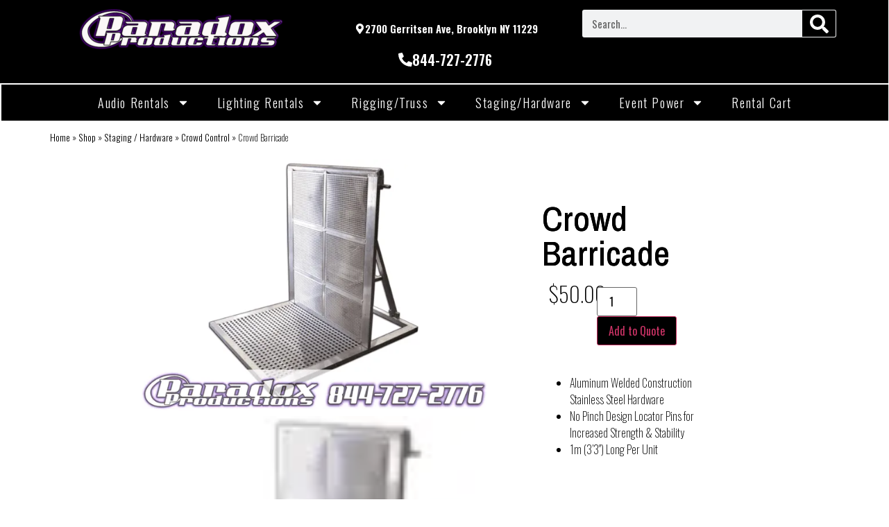

--- FILE ---
content_type: text/javascript
request_url: https://cdn-fejkk.nitrocdn.com/aJfTgwKfZBxUrbmVEYzTpNIZxkmjMyFS/assets/static/optimized/rev-6b62cac/www.paraproav.com/wp-content/plugins/woo-rfq-for-woocommerce/gpls_assets/js/nitro-min-e4870500ae846a1ec60df00d8f2fc61c.gpls_woo_rfq.js
body_size: 502
content:
jQuery.ajaxSetup({cache:false});jQuery(window).on("load",function(){try{jQuery(".related .woocommerce-Price-amount >*,"+".related .from >*,"+".related .price >*,"+".related .total >*,"+".related .amount >*,"+".related  .bundle_price >*").show();jQuery(".related .woocommerce-Price-amount >*,"+".related .from >*,"+".related .price >*,"+".related .total >*,"+".related .amount >*,"+".related  .bundle_price >*").attr("style","visibility: visible !important;");jQuery(".qodef--single").attr("style","visibility: visible !important");jQuery(".required").attr("required",true);jQuery("form.checkout").removeAttr("novalidate");jQuery(".required").attr("required",true);jQuery(".gpls-woo-rfq_update-rfq-cart_button").on("click",function(){jQuery('input[name="gpls-woo-rfq_update"]').val(true);jQuery('input[name="gpls-woo-rfq_checkout"]').val(false);jQuery("#rfq_fname").attr("required",false);jQuery("#rfq_lname").attr("required",false);jQuery("#rfq_email_customer").attr("required",false);jQuery("#rfq_fname").removeClass("required");jQuery("#rfq_lname").removeClass("required");jQuery("#rfq_email_customer").removeClass("required")});jQuery(".gpls-woo-rfq_checkout_button").on("click",function(){jQuery(".required").attr("required",true);jQuery("#rfq_fname").attr("required",true);jQuery("#rfq_lname").attr("required",true);jQuery("#rfq_email_customer").attr("required",true);jQuery('input[name="gpls-woo-rfq_update"]').val(false);jQuery('input[name="gpls-woo-rfq_checkout"]').val(true)});jQuery(".rfq_billing_country").on("change",function(){if(jQuery("#rfq_billing_country").val()!=="US"){jQuery("#rfq_state_select").val("");jQuery("#rfq_state_select").hide();jQuery("#rfq_state_text").show();jQuery("#rfq_state_select").attr("required",false);jQuery("#rfq_state_text").attr("required",true)}else{jQuery("#rfq_state_text").val("");jQuery("#rfq_state_text").hide();jQuery("#rfq_state_select").show();jQuery("#rfq_state_select").attr("required",true);jQuery("#rfq_state_text").attr("required",false)}});jQuery(".gpls_rfq_set").on("click",function(){var e=jQuery("[name='variation_id']").val();var r=jQuery("[name='add-to-cart']").val();jQuery("[name='rfq_product_id']").val(1);jQuery("[name='rfq_id']").val(r)});jQuery(".product-quantity").on("change",function(){jQuery(".shop_table.cart").closest("form").find('input[name="update_cart"]').prop("disabled",false)});jQuery(".related .woocommerce-Price-amount >*,"+".related .from >*,"+".related .price >*,"+".related .total >*,"+".related .amount >*,"+".related  .bundle_price >*").show();jQuery(".related .woocommerce-Price-amount >*,"+".related .from >*,"+".related .price >*,"+".related .total >*,"+".related .amount >*,"+".related  .bundle_price >*").attr("style","visibility: visible !important;")}catch(e){}});jQuery(document).ready(function(){try{if(jQuery("#rfq_billing_country").val()!=="US"){jQuery("#rfq_state_select").val("");jQuery("#rfq_state_select").hide();jQuery("#rfq_state_text").show();jQuery("#rfq_state_select").attr("required",false);jQuery("#rfq_state_text").attr("required",true)}else{jQuery("#rfq_state_text").val("");jQuery("#rfq_state_text").hide();jQuery("#rfq_state_select").show();jQuery("#rfq_state_select").attr("required",true);jQuery("#rfq_state_text").attr("required",false)}jQuery("form.checkout").on("click",function(){jQuery("form.checkout").removeAttr("novalidate")})}catch(e){}});jQuery(".remove_session_files a").click(function(e){try{e.preventDefault()}catch(e){}});

--- FILE ---
content_type: text/javascript
request_url: https://cdn-fejkk.nitrocdn.com/aJfTgwKfZBxUrbmVEYzTpNIZxkmjMyFS/assets/static/optimized/rev-6b62cac/www.paraproav.com/wp-content/plugins/product-video-gallery-slider-for-woocommerce/public/js/nitro-min-71bc8561b287b6ce070f05d944fd0e42.nickx.front.js
body_size: 13765
content:
!function(e){"use strict";"function"==typeof define&&define.amd?define(["jquery"],e):"undefined"!=typeof exports?module.exports=e(require("jquery")):e(jQuery)}(function(e){"use strict";var i=window.nSlick||{};(i=function(){var i=0;return function(t,s){var o,n=this;n.defaults={accessibility:!0,adaptiveHeight:!1,appendArrows:e(t),appendDots:e(t),arrows:!0,asNavFor:null,prevArrow:'<button class="nslick-prev" aria-label="Previous" type="button">Previous</button>',nextArrow:'<button class="nslick-next" aria-label="Next" type="button">Next</button>',autoplay:!1,autoplaySpeed:3e3,centerMode:!1,centerPadding:"50px",cssEase:"ease",customPaging:function(i,t){return e('<button type="button" />').text(t+1)},dots:!1,dotsClass:"nslick-dots",draggable:!0,easing:"linear",edgeFriction:.35,fade:!1,focusOnSelect:!1,focusOnChange:!1,infinite:!0,initialSlide:0,lazyLoad:"ondemand",mobileFirst:!1,pauseOnHover:!0,pauseOnFocus:!0,pauseOnDotsHover:!1,respondTo:"window",responsive:null,rows:1,rtl:!1,slide:"",slidesPerRow:1,slidesToShow:1,slidesToScroll:1,speed:500,swipe:!0,swipeToSlide:!1,touchMove:!0,touchThreshold:5,useCSS:!0,useTransform:!0,variableWidth:!1,vertical:!1,verticalSwiping:!1,waitForAnimate:!0,zIndex:1e3},n.initials={animating:!1,dragging:!1,autoPlayTimer:null,currentDirection:0,currentLeft:null,currentSlide:0,direction:1,$dots:null,listWidth:null,listHeight:null,loadIndex:0,$nextArrow:null,$prevArrow:null,scrolling:!1,slideCount:null,slideWidth:null,$slideTrack:null,$slides:null,sliding:!1,slideOffset:0,swipeLeft:null,swiping:!1,$list:null,touchObject:{},transformsEnabled:!1,unnslicked:!1},e.extend(n,n.initials),n.activeBreakpoint=null,n.animType=null,n.animProp=null,n.breakpoints=[],n.breakpointSettings=[],n.cssTransitions=!1,n.focussed=!1,n.interrupted=!1,n.hidden="hidden",n.paused=!0,n.positionProp=null,n.respondTo=null,n.rowCount=1,n.shouldClick=!0,n.$slider=e(t),n.$slidesCache=null,n.transformType=null,n.transitionType=null,n.visibilityChange="visibilitychange",n.windowWidth=0,n.windowTimer=null,o=e(t).data("nslick")||{},n.options=e.extend({},n.defaults,s,o),n.currentSlide=n.options.initialSlide,n.originalSettings=n.options,void 0!==document.mozHidden?(n.hidden="mozHidden",n.visibilityChange="mozvisibilitychange"):void 0!==document.webkitHidden&&(n.hidden="webkitHidden",n.visibilityChange="webkitvisibilitychange"),n.autoPlay=e.proxy(n.autoPlay,n),n.autoPlayClear=e.proxy(n.autoPlayClear,n),n.autoPlayIterator=e.proxy(n.autoPlayIterator,n),n.changeSlide=e.proxy(n.changeSlide,n),n.clickHandler=e.proxy(n.clickHandler,n),n.selectHandler=e.proxy(n.selectHandler,n),n.setPosition=e.proxy(n.setPosition,n),n.swipeHandler=e.proxy(n.swipeHandler,n),n.dragHandler=e.proxy(n.dragHandler,n),n.keyHandler=e.proxy(n.keyHandler,n),n.instanceUid=i++,n.htmlExpr=/^(?:\s*(<[\w\W]+>)[^>]*)$/,n.registerBreakpoints(),n.init(!0)}}()).prototype.activateADA=function(){this.$slideTrack.find(".nslick-active").attr({"aria-hidden":"false"}).find("a, input, button, select").attr({tabindex:"0"})},i.prototype.addSlide=i.prototype.nslickAdd=function(i,t,s){var o=this;if("boolean"==typeof t)s=t,t=null;else if(t<0||t>=o.slideCount)return!1;o.unload(),"number"==typeof t?0===t&&0===o.$slides.length?e(i).appendTo(o.$slideTrack):s?e(i).insertBefore(o.$slides.eq(t)):e(i).insertAfter(o.$slides.eq(t)):!0===s?e(i).prependTo(o.$slideTrack):e(i).appendTo(o.$slideTrack),o.$slides=o.$slideTrack.children(this.options.slide),o.$slideTrack.children(this.options.slide).detach(),o.$slideTrack.append(o.$slides),o.$slides.each(function(i,t){e(t).attr("data-nslick-index",i)}),o.$slidesCache=o.$slides,o.reinit()},i.prototype.animateHeight=function(){var e=this;if(1===e.options.slidesToShow&&!0===e.options.adaptiveHeight&&!1===e.options.vertical){var i=e.$slides.eq(e.currentSlide).outerHeight(!0);e.$list.animate({height:i},e.options.speed)}},i.prototype.animateSlide=function(i,t){var s={},o=this;o.animateHeight(),!0===o.options.rtl&&!1===o.options.vertical&&(i=-i),!1===o.transformsEnabled?!1===o.options.vertical?o.$slideTrack.animate({left:i},o.options.speed,o.options.easing,t):o.$slideTrack.animate({top:i},o.options.speed,o.options.easing,t):!1===o.cssTransitions?(!0===o.options.rtl&&(o.currentLeft=-o.currentLeft),e({animStart:o.currentLeft}).animate({animStart:i},{duration:o.options.speed,easing:o.options.easing,step:function(e){e=Math.ceil(e),!1===o.options.vertical?(s[o.animType]="translate("+e+"px, 0px)",o.$slideTrack.css(s)):(s[o.animType]="translate(0px,"+e+"px)",o.$slideTrack.css(s))},complete:function(){t&&t.call()}})):(o.applyTransition(),i=Math.ceil(i),!1===o.options.vertical?s[o.animType]="translate3d("+i+"px, 0px, 0px)":s[o.animType]="translate3d(0px,"+i+"px, 0px)",o.$slideTrack.css(s),t&&setTimeout(function(){o.disableTransition(),t.call()},o.options.speed))},i.prototype.getNavTarget=function(){var i=this,t=i.options.asNavFor;return t&&null!==t&&(t=e(t).not(i.$slider)),t},i.prototype.asNavFor=function(i){var t=this.getNavTarget();null!==t&&"object"==typeof t&&t.each(function(){var t=e(this).nslick("getnSlick");t.unnslicked||t.slideHandler(i,!0)})},i.prototype.applyTransition=function(e){var i=this,t={};!1===i.options.fade?t[i.transitionType]=i.transformType+" "+i.options.speed+"ms "+i.options.cssEase:t[i.transitionType]="opacity "+i.options.speed+"ms "+i.options.cssEase,!1===i.options.fade?i.$slideTrack.css(t):i.$slides.eq(e).css(t)},i.prototype.autoPlay=function(){var e=this;e.autoPlayClear(),e.slideCount>e.options.slidesToShow&&(e.autoPlayTimer=setInterval(e.autoPlayIterator,e.options.autoplaySpeed))},i.prototype.autoPlayClear=function(){var e=this;e.autoPlayTimer&&clearInterval(e.autoPlayTimer)},i.prototype.autoPlayIterator=function(){var e=this,i=e.currentSlide+e.options.slidesToScroll;e.paused||e.interrupted||e.focussed||(!1===e.options.infinite&&(1===e.direction&&e.currentSlide+1===e.slideCount-1?e.direction=0:0===e.direction&&(i=e.currentSlide-e.options.slidesToScroll,e.currentSlide-1==0&&(e.direction=1))),e.slideHandler(i))},i.prototype.buildArrows=function(){var i=this;!0===i.options.arrows&&(i.$prevArrow=e(i.options.prevArrow).addClass("nslick-arrow"),i.$nextArrow=e(i.options.nextArrow).addClass("nslick-arrow"),i.slideCount>i.options.slidesToShow?(i.$prevArrow.removeClass("nslick-hidden").removeAttr("aria-hidden tabindex"),i.$nextArrow.removeClass("nslick-hidden").removeAttr("aria-hidden tabindex"),i.htmlExpr.test(i.options.prevArrow)&&i.$prevArrow.prependTo(i.options.appendArrows),i.htmlExpr.test(i.options.nextArrow)&&i.$nextArrow.appendTo(i.options.appendArrows),!0!==i.options.infinite&&i.$prevArrow.addClass("nslick-disabled").attr("aria-disabled","true")):i.$prevArrow.add(i.$nextArrow).addClass("nslick-hidden").attr({"aria-disabled":"true",tabindex:"-1"}))},i.prototype.buildDots=function(){var i,t,s=this;if(!0===s.options.dots){for(s.$slider.addClass("nslick-dotted"),t=e("<ul />").addClass(s.options.dotsClass),i=0;i<=s.getDotCount();i+=1)t.append(e("<li />").append(s.options.customPaging.call(this,s,i)));s.$dots=t.appendTo(s.options.appendDots),s.$dots.find("li").first().addClass("nslick-active")}},i.prototype.buildOut=function(){var i=this;i.$slides=i.$slider.children(i.options.slide+":not(.nslick-cloned)").addClass("nslick-slide"),i.slideCount=i.$slides.length,i.$slides.each(function(i,t){e(t).attr("data-nslick-index",i).data("originalStyling",e(t).attr("style")||"")}),i.$slider.addClass("nslick-slider"),i.$slideTrack=0===i.slideCount?e('<div class="nslick-track"/>').appendTo(i.$slider):i.$slides.wrapAll('<div class="nslick-track"/>').parent(),i.$list=i.$slideTrack.wrap('<div class="nslick-list"/>').parent(),i.$slideTrack.css("opacity",0),!0!==i.options.centerMode&&!0!==i.options.swipeToSlide||(i.options.slidesToScroll=1),e("img[data-lazy]",i.$slider).not("[src]").addClass("nslick-loading"),i.setupInfinite(),i.buildArrows(),i.buildDots(),i.updateDots(),i.setSlideClasses("number"==typeof i.currentSlide?i.currentSlide:0),!0===i.options.draggable&&i.$list.addClass("draggable")},i.prototype.buildRows=function(){var e,i,t,s,o,n,r,l=this;if(s=document.createDocumentFragment(),n=l.$slider.children(),l.options.rows>1){for(r=l.options.slidesPerRow*l.options.rows,o=Math.ceil(n.length/r),e=0;e<o;e++){var a=document.createElement("div");for(i=0;i<l.options.rows;i++){var d=document.createElement("div");for(t=0;t<l.options.slidesPerRow;t++){var c=e*r+(i*l.options.slidesPerRow+t);n.get(c)&&d.appendChild(n.get(c))}a.appendChild(d)}s.appendChild(a)}l.$slider.empty().append(s),l.$slider.children().children().children().css({width:100/l.options.slidesPerRow+"%",display:"inline-block"})}},i.prototype.checkResponsive=function(i,t){var s,o,n,r=this,l=!1,a=r.$slider.width(),d=window.innerWidth||e(window).width();if("window"===r.respondTo?n=d:"slider"===r.respondTo?n=a:"min"===r.respondTo&&(n=Math.min(d,a)),r.options.responsive&&r.options.responsive.length&&null!==r.options.responsive){o=null;for(s in r.breakpoints)r.breakpoints.hasOwnProperty(s)&&(!1===r.originalSettings.mobileFirst?n<r.breakpoints[s]&&(o=r.breakpoints[s]):n>r.breakpoints[s]&&(o=r.breakpoints[s]));null!==o?null!==r.activeBreakpoint?(o!==r.activeBreakpoint||t)&&(r.activeBreakpoint=o,"unnslick"===r.breakpointSettings[o]?r.unnslick(o):(r.options=e.extend({},r.originalSettings,r.breakpointSettings[o]),!0===i&&(r.currentSlide=r.options.initialSlide),r.refresh(i)),l=o):(r.activeBreakpoint=o,"unnslick"===r.breakpointSettings[o]?r.unnslick(o):(r.options=e.extend({},r.originalSettings,r.breakpointSettings[o]),!0===i&&(r.currentSlide=r.options.initialSlide),r.refresh(i)),l=o):null!==r.activeBreakpoint&&(r.activeBreakpoint=null,r.options=r.originalSettings,!0===i&&(r.currentSlide=r.options.initialSlide),r.refresh(i),l=o),i||!1===l||r.$slider.trigger("breakpoint",[r,l])}},i.prototype.changeSlide=function(i,t){var s,o,n,r=this,l=e(i.currentTarget);switch(l.is("a")&&i.preventDefault(),l.is("li")||(l=l.closest("li")),n=r.slideCount%r.options.slidesToScroll!=0,s=n?0:(r.slideCount-r.currentSlide)%r.options.slidesToScroll,i.data.message){case"previous":o=0===s?r.options.slidesToScroll:r.options.slidesToShow-s,r.slideCount>r.options.slidesToShow&&r.slideHandler(r.currentSlide-o,!1,t);break;case"next":o=0===s?r.options.slidesToScroll:s,r.slideCount>r.options.slidesToShow&&r.slideHandler(r.currentSlide+o,!1,t);break;case"index":var a=0===i.data.index?0:i.data.index||l.index()*r.options.slidesToScroll;r.slideHandler(r.checkNavigable(a),!1,t),l.children().trigger("focus");break;default:return}},i.prototype.checkNavigable=function(e){var i,t;if(i=this.getNavigableIndexes(),t=0,e>i[i.length-1])e=i[i.length-1];else for(var s in i){if(e<i[s]){e=t;break}t=i[s]}return e},i.prototype.cleanUpEvents=function(){var i=this;i.options.dots&&null!==i.$dots&&(e("li",i.$dots).off("click.nslick",i.changeSlide).off("mouseenter.nslick",e.proxy(i.interrupt,i,!0)).off("mouseleave.nslick",e.proxy(i.interrupt,i,!1)),!0===i.options.accessibility&&i.$dots.off("keydown.nslick",i.keyHandler)),i.$slider.off("focus.nslick blur.nslick"),!0===i.options.arrows&&i.slideCount>i.options.slidesToShow&&(i.$prevArrow&&i.$prevArrow.off("click.nslick",i.changeSlide),i.$nextArrow&&i.$nextArrow.off("click.nslick",i.changeSlide),!0===i.options.accessibility&&(i.$prevArrow&&i.$prevArrow.off("keydown.nslick",i.keyHandler),i.$nextArrow&&i.$nextArrow.off("keydown.nslick",i.keyHandler))),i.$list.off("touchstart.nslick mousedown.nslick",i.swipeHandler),i.$list.off("touchmove.nslick mousemove.nslick",i.swipeHandler),i.$list.off("touchend.nslick mouseup.nslick",i.swipeHandler),i.$list.off("touchcancel.nslick mouseleave.nslick",i.swipeHandler),i.$list.off("click.nslick",i.clickHandler),e(document).off(i.visibilityChange,i.visibility),i.cleanUpSlideEvents(),!0===i.options.accessibility&&i.$list.off("keydown.nslick",i.keyHandler),!0===i.options.focusOnSelect&&e(i.$slideTrack).children().off("click.nslick",i.selectHandler),e(window).off("orientationchange.nslick.nslick-"+i.instanceUid,i.orientationChange),e(window).off("resize.nslick.nslick-"+i.instanceUid,i.resize),e("[draggable!=true]",i.$slideTrack).off("dragstart",i.preventDefault),e(window).off("load.nslick.nslick-"+i.instanceUid,i.setPosition)},i.prototype.cleanUpSlideEvents=function(){var i=this;i.$list.off("mouseenter.nslick",e.proxy(i.interrupt,i,!0)),i.$list.off("mouseleave.nslick",e.proxy(i.interrupt,i,!1))},i.prototype.cleanUpRows=function(){var e,i=this;i.options.rows>1&&((e=i.$slides.children().children()).removeAttr("style"),i.$slider.empty().append(e))},i.prototype.clickHandler=function(e){!1===this.shouldClick&&(e.stopImmediatePropagation(),e.stopPropagation(),e.preventDefault())},i.prototype.destroy=function(i){var t=this;t.autoPlayClear(),t.touchObject={},t.cleanUpEvents(),e(".nslick-cloned",t.$slider).detach(),t.$dots&&t.$dots.remove(),t.$prevArrow&&t.$prevArrow.length&&(t.$prevArrow.removeClass("nslick-disabled nslick-arrow nslick-hidden").removeAttr("aria-hidden aria-disabled tabindex").css("display",""),t.htmlExpr.test(t.options.prevArrow)&&t.$prevArrow.remove()),t.$nextArrow&&t.$nextArrow.length&&(t.$nextArrow.removeClass("nslick-disabled nslick-arrow nslick-hidden").removeAttr("aria-hidden aria-disabled tabindex").css("display",""),t.htmlExpr.test(t.options.nextArrow)&&t.$nextArrow.remove()),t.$slides&&(t.$slides.removeClass("nslick-slide nslick-active nslick-center nslick-visible nslick-current").removeAttr("aria-hidden").removeAttr("data-nslick-index").each(function(){e(this).attr("style",e(this).data("originalStyling"))}),t.$slideTrack.children(this.options.slide).detach(),t.$slideTrack.detach(),t.$list.detach(),t.$slider.append(t.$slides)),t.cleanUpRows(),t.$slider.removeClass("nslick-slider"),t.$slider.removeClass("nslick-initialized"),t.$slider.removeClass("nslick-dotted"),t.unnslicked=!0,i||t.$slider.trigger("destroy",[t])},i.prototype.disableTransition=function(e){var i=this,t={};t[i.transitionType]="",!1===i.options.fade?i.$slideTrack.css(t):i.$slides.eq(e).css(t)},i.prototype.fadeSlide=function(e,i){var t=this;!1===t.cssTransitions?(t.$slides.eq(e).css({zIndex:t.options.zIndex}),t.$slides.eq(e).animate({opacity:1},t.options.speed,t.options.easing,i)):(t.applyTransition(e),t.$slides.eq(e).css({opacity:1,zIndex:t.options.zIndex}),i&&setTimeout(function(){t.disableTransition(e),i.call()},t.options.speed))},i.prototype.fadeSlideOut=function(e){var i=this;!1===i.cssTransitions?i.$slides.eq(e).animate({opacity:0,zIndex:i.options.zIndex-2},i.options.speed,i.options.easing):(i.applyTransition(e),i.$slides.eq(e).css({opacity:0,zIndex:i.options.zIndex-2}))},i.prototype.filterSlides=i.prototype.nslickFilter=function(e){var i=this;null!==e&&(i.$slidesCache=i.$slides,i.unload(),i.$slideTrack.children(this.options.slide).detach(),i.$slidesCache.filter(e).appendTo(i.$slideTrack),i.reinit())},i.prototype.focusHandler=function(){var i=this;i.$slider.off("focus.nslick blur.nslick").on("focus.nslick blur.nslick","*",function(t){t.stopImmediatePropagation();var s=e(this);setTimeout(function(){i.options.pauseOnFocus&&(i.focussed=s.is(":focus"),i.autoPlay())},0)})},i.prototype.getCurrent=i.prototype.nslickCurrentSlide=function(){return this.currentSlide},i.prototype.getDotCount=function(){var e=this,i=0,t=0,s=0;if(!0===e.options.infinite)if(e.slideCount<=e.options.slidesToShow)++s;else for(;i<e.slideCount;)++s,i=t+e.options.slidesToScroll,t+=e.options.slidesToScroll<=e.options.slidesToShow?e.options.slidesToScroll:e.options.slidesToShow;else if(!0===e.options.centerMode)s=e.slideCount;else if(e.options.asNavFor)for(;i<e.slideCount;)++s,i=t+e.options.slidesToScroll,t+=e.options.slidesToScroll<=e.options.slidesToShow?e.options.slidesToScroll:e.options.slidesToShow;else s=1+Math.ceil((e.slideCount-e.options.slidesToShow)/e.options.slidesToScroll);return s-1},i.prototype.getLeft=function(e){var i,t,s,o,n=this,r=0;return n.slideOffset=0,t=n.$slides.first().outerHeight(!0),!0===n.options.infinite?(n.slideCount>n.options.slidesToShow&&(n.slideOffset=n.slideWidth*n.options.slidesToShow*-1,o=-1,!0===n.options.vertical&&!0===n.options.centerMode&&(2===n.options.slidesToShow?o=-1.5:1===n.options.slidesToShow&&(o=-2)),r=t*n.options.slidesToShow*o),n.slideCount%n.options.slidesToScroll!=0&&e+n.options.slidesToScroll>n.slideCount&&n.slideCount>n.options.slidesToShow&&(e>n.slideCount?(n.slideOffset=(n.options.slidesToShow-(e-n.slideCount))*n.slideWidth*-1,r=(n.options.slidesToShow-(e-n.slideCount))*t*-1):(n.slideOffset=n.slideCount%n.options.slidesToScroll*n.slideWidth*-1,r=n.slideCount%n.options.slidesToScroll*t*-1))):e+n.options.slidesToShow>n.slideCount&&(n.slideOffset=(e+n.options.slidesToShow-n.slideCount)*n.slideWidth,r=(e+n.options.slidesToShow-n.slideCount)*t),n.slideCount<=n.options.slidesToShow&&(n.slideOffset=0,r=0),!0===n.options.centerMode&&n.slideCount<=n.options.slidesToShow?n.slideOffset=n.slideWidth*Math.floor(n.options.slidesToShow)/2-n.slideWidth*n.slideCount/2:!0===n.options.centerMode&&!0===n.options.infinite?n.slideOffset+=n.slideWidth*Math.floor(n.options.slidesToShow/2)-n.slideWidth:!0===n.options.centerMode&&(n.slideOffset=0,n.slideOffset+=n.slideWidth*Math.floor(n.options.slidesToShow/2)),i=!1===n.options.vertical?e*n.slideWidth*-1+n.slideOffset:e*t*-1+r,!0===n.options.variableWidth&&(s=n.slideCount<=n.options.slidesToShow||!1===n.options.infinite?n.$slideTrack.children(".nslick-slide").eq(e):n.$slideTrack.children(".nslick-slide").eq(e+n.options.slidesToShow),i=!0===n.options.rtl?s[0]?-1*(n.$slideTrack.width()-s[0].offsetLeft-s.width()):0:s[0]?-1*s[0].offsetLeft:0,!0===n.options.centerMode&&(s=n.slideCount<=n.options.slidesToShow||!1===n.options.infinite?n.$slideTrack.children(".nslick-slide").eq(e):n.$slideTrack.children(".nslick-slide").eq(e+n.options.slidesToShow+1),i=!0===n.options.rtl?s[0]?-1*(n.$slideTrack.width()-s[0].offsetLeft-s.width()):0:s[0]?-1*s[0].offsetLeft:0,i+=(n.$list.width()-s.outerWidth())/2)),i},i.prototype.getOption=i.prototype.nslickGetOption=function(e){return this.options[e]},i.prototype.getNavigableIndexes=function(){var e,i=this,t=0,s=0,o=[];for(!1===i.options.infinite?e=i.slideCount:(t=-1*i.options.slidesToScroll,s=-1*i.options.slidesToScroll,e=2*i.slideCount);t<e;)o.push(t),t=s+i.options.slidesToScroll,s+=i.options.slidesToScroll<=i.options.slidesToShow?i.options.slidesToScroll:i.options.slidesToShow;return o},i.prototype.getnSlick=function(){return this},i.prototype.getSlideCount=function(){var i,t,s=this;return t=!0===s.options.centerMode?s.slideWidth*Math.floor(s.options.slidesToShow/2):0,!0===s.options.swipeToSlide?(s.$slideTrack.find(".nslick-slide").each(function(o,n){if(n.offsetLeft-t+e(n).outerWidth()/2>-1*s.swipeLeft)return i=n,!1}),Math.abs(e(i).attr("data-nslick-index")-s.currentSlide)||1):s.options.slidesToScroll},i.prototype.goTo=i.prototype.nslickGoTo=function(e,i){this.changeSlide({data:{message:"index",index:parseInt(e)}},i)},i.prototype.init=function(i){var t=this;e(t.$slider).hasClass("nslick-initialized")||(e(t.$slider).addClass("nslick-initialized"),t.buildRows(),t.buildOut(),t.setProps(),t.startLoad(),t.loadSlider(),t.initializeEvents(),t.updateArrows(),t.updateDots(),t.checkResponsive(!0),t.focusHandler()),i&&t.$slider.trigger("init",[t]),!0===t.options.accessibility&&t.initADA(),t.options.autoplay&&(t.paused=!1,t.autoPlay())},i.prototype.initADA=function(){var i=this,t=Math.ceil(i.slideCount/i.options.slidesToShow),s=i.getNavigableIndexes().filter(function(e){return e>=0&&e<i.slideCount});i.$slides.add(i.$slideTrack.find(".nslick-cloned")).attr({"aria-hidden":"true",tabindex:"-1"}).find("a, input, button, select").attr({tabindex:"-1"}),null!==i.$dots&&(i.$slides.not(i.$slideTrack.find(".nslick-cloned")).each(function(t){var o=s.indexOf(t);e(this).attr({role:"tabpanel",id:"nslick-slide"+i.instanceUid+t,tabindex:-1}),-1!==o&&e(this).attr({"aria-describedby":"nslick-slide-control"+i.instanceUid+o})}),i.$dots.attr("role","tablist").find("li").each(function(o){var n=s[o];e(this).attr({role:"presentation"}),e(this).find("button").first().attr({role:"tab",id:"nslick-slide-control"+i.instanceUid+o,"aria-controls":"nslick-slide"+i.instanceUid+n,"aria-label":o+1+" of "+t,"aria-selected":null,tabindex:"-1"})}).eq(i.currentSlide).find("button").attr({"aria-selected":"true",tabindex:"0"}).end());for(var o=i.currentSlide,n=o+i.options.slidesToShow;o<n;o++)i.$slides.eq(o).attr("tabindex",0);i.activateADA()},i.prototype.initArrowEvents=function(){var e=this;!0===e.options.arrows&&e.slideCount>e.options.slidesToShow&&(e.$prevArrow.off("click.nslick").on("click.nslick",{message:"previous"},e.changeSlide),e.$nextArrow.off("click.nslick").on("click.nslick",{message:"next"},e.changeSlide),!0===e.options.accessibility&&(e.$prevArrow.on("keydown.nslick",e.keyHandler),e.$nextArrow.on("keydown.nslick",e.keyHandler)))},i.prototype.initDotEvents=function(){var i=this;!0===i.options.dots&&(e("li",i.$dots).on("click.nslick",{message:"index"},i.changeSlide),!0===i.options.accessibility&&i.$dots.on("keydown.nslick",i.keyHandler)),!0===i.options.dots&&!0===i.options.pauseOnDotsHover&&e("li",i.$dots).on("mouseenter.nslick",e.proxy(i.interrupt,i,!0)).on("mouseleave.nslick",e.proxy(i.interrupt,i,!1))},i.prototype.initSlideEvents=function(){var i=this;i.options.pauseOnHover&&(i.$list.on("mouseenter.nslick",e.proxy(i.interrupt,i,!0)),i.$list.on("mouseleave.nslick",e.proxy(i.interrupt,i,!1)))},i.prototype.initializeEvents=function(){var i=this;i.initArrowEvents(),i.initDotEvents(),i.initSlideEvents(),i.$list.on("touchstart.nslick mousedown.nslick",{action:"start"},i.swipeHandler),i.$list.on("touchmove.nslick mousemove.nslick",{action:"move"},i.swipeHandler),i.$list.on("touchend.nslick mouseup.nslick",{action:"end"},i.swipeHandler),i.$list.on("touchcancel.nslick mouseleave.nslick",{action:"end"},i.swipeHandler),i.$list.on("click.nslick",i.clickHandler),e(document).on(i.visibilityChange,e.proxy(i.visibility,i)),!0===i.options.accessibility&&i.$list.on("keydown.nslick",i.keyHandler),!0===i.options.focusOnSelect&&e(i.$slideTrack).children().on("click.nslick",i.selectHandler),e(window).on("orientationchange.nslick.nslick-"+i.instanceUid,e.proxy(i.orientationChange,i)),e(window).on("resize.nslick.nslick-"+i.instanceUid,e.proxy(i.resize,i)),e("[draggable!=true]",i.$slideTrack).on("dragstart",i.preventDefault),e(window).on("load.nslick.nslick-"+i.instanceUid,i.setPosition),e(i.setPosition)},i.prototype.initUI=function(){var e=this;!0===e.options.arrows&&e.slideCount>e.options.slidesToShow&&(e.$prevArrow.show(),e.$nextArrow.show()),!0===e.options.dots&&e.slideCount>e.options.slidesToShow&&e.$dots.show()},i.prototype.keyHandler=function(e){var i=this;e.target.tagName.match("TEXTAREA|INPUT|SELECT")||(37===e.keyCode&&!0===i.options.accessibility?i.changeSlide({data:{message:!0===i.options.rtl?"next":"previous"}}):39===e.keyCode&&!0===i.options.accessibility&&i.changeSlide({data:{message:!0===i.options.rtl?"previous":"next"}}))},i.prototype.lazyLoad=function(){function i(i){e("img[data-lazy]",i).each(function(){var i=e(this),t=e(this).attr("data-lazy"),s=e(this).attr("data-srcset"),o=e(this).attr("data-sizes")||n.$slider.attr("data-sizes"),r=document.createElement("img");r.onload=function(){i.animate({opacity:0},100,function(){s&&(i.attr("srcset",s),o&&i.attr("sizes",o)),i.attr("src",t).animate({opacity:1},200,function(){i.removeAttr("data-lazy data-srcset data-sizes").removeClass("nslick-loading")}),n.$slider.trigger("lazyLoaded",[n,i,t])})},r.onerror=function(){i.removeAttr("data-lazy").removeClass("nslick-loading").addClass("nslick-lazyload-error"),n.$slider.trigger("lazyLoadError",[n,i,t])},r.src=t})}var t,s,o,n=this;if(!0===n.options.centerMode?!0===n.options.infinite?o=(s=n.currentSlide+(n.options.slidesToShow/2+1))+n.options.slidesToShow+2:(s=Math.max(0,n.currentSlide-(n.options.slidesToShow/2+1)),o=n.options.slidesToShow/2+1+2+n.currentSlide):(s=n.options.infinite?n.options.slidesToShow+n.currentSlide:n.currentSlide,o=Math.ceil(s+n.options.slidesToShow),!0===n.options.fade&&(s>0&&s--,o<=n.slideCount&&o++)),t=n.$slider.find(".nslick-slide").slice(s,o),"anticipated"===n.options.lazyLoad)for(var r=s-1,l=o,a=n.$slider.find(".nslick-slide"),d=0;d<n.options.slidesToScroll;d++)r<0&&(r=n.slideCount-1),t=(t=t.add(a.eq(r))).add(a.eq(l)),r--,l++;i(t),n.slideCount<=n.options.slidesToShow?i(n.$slider.find(".nslick-slide")):n.currentSlide>=n.slideCount-n.options.slidesToShow?i(n.$slider.find(".nslick-cloned").slice(0,n.options.slidesToShow)):0===n.currentSlide&&i(n.$slider.find(".nslick-cloned").slice(-1*n.options.slidesToShow))},i.prototype.loadSlider=function(){var e=this;e.setPosition(),e.$slideTrack.css({opacity:1}),e.$slider.removeClass("nslick-loading"),e.initUI(),"progressive"===e.options.lazyLoad&&e.progressiveLazyLoad()},i.prototype.next=i.prototype.nslickNext=function(){this.changeSlide({data:{message:"next"}})},i.prototype.orientationChange=function(){var e=this;e.checkResponsive(),e.setPosition()},i.prototype.pause=i.prototype.nslickPause=function(){var e=this;e.autoPlayClear(),e.paused=!0},i.prototype.play=i.prototype.nslickPlay=function(){var e=this;e.autoPlay(),e.options.autoplay=!0,e.paused=!1,e.focussed=!1,e.interrupted=!1},i.prototype.postSlide=function(i){var t=this;t.unnslicked||(t.$slider.trigger("afterChange",[t,i]),t.animating=!1,t.slideCount>t.options.slidesToShow&&t.setPosition(),t.swipeLeft=null,t.options.autoplay&&t.autoPlay(),!0===t.options.accessibility&&(t.initADA(),t.options.focusOnChange&&e(t.$slides.get(t.currentSlide)).attr("tabindex",0).focus()))},i.prototype.prev=i.prototype.nslickPrev=function(){this.changeSlide({data:{message:"previous"}})},i.prototype.preventDefault=function(e){e.preventDefault()},i.prototype.progressiveLazyLoad=function(i){i=i||1;var t,s,o,n,r,l=this,a=e("img[data-lazy]",l.$slider);a.length?(t=a.first(),s=t.attr("data-lazy"),o=t.attr("data-srcset"),n=t.attr("data-sizes")||l.$slider.attr("data-sizes"),(r=document.createElement("img")).onload=function(){o&&(t.attr("srcset",o),n&&t.attr("sizes",n)),t.attr("src",s).removeAttr("data-lazy data-srcset data-sizes").removeClass("nslick-loading"),!0===l.options.adaptiveHeight&&l.setPosition(),l.$slider.trigger("lazyLoaded",[l,t,s]),l.progressiveLazyLoad()},r.onerror=function(){i<3?setTimeout(function(){l.progressiveLazyLoad(i+1)},500):(t.removeAttr("data-lazy").removeClass("nslick-loading").addClass("nslick-lazyload-error"),l.$slider.trigger("lazyLoadError",[l,t,s]),l.progressiveLazyLoad())},r.src=s):l.$slider.trigger("allImagesLoaded",[l])},i.prototype.refresh=function(i){var t,s,o=this;s=o.slideCount-o.options.slidesToShow,!o.options.infinite&&o.currentSlide>s&&(o.currentSlide=s),o.slideCount<=o.options.slidesToShow&&(o.currentSlide=0),t=o.currentSlide,o.destroy(!0),e.extend(o,o.initials,{currentSlide:t}),o.init(),i||o.changeSlide({data:{message:"index",index:t}},!1)},i.prototype.registerBreakpoints=function(){var i,t,s,o=this,n=o.options.responsive||null;if("array"===e.type(n)&&n.length){o.respondTo=o.options.respondTo||"window";for(i in n)if(s=o.breakpoints.length-1,n.hasOwnProperty(i)){for(t=n[i].breakpoint;s>=0;)o.breakpoints[s]&&o.breakpoints[s]===t&&o.breakpoints.splice(s,1),s--;o.breakpoints.push(t),o.breakpointSettings[t]=n[i].settings}o.breakpoints.sort(function(e,i){return o.options.mobileFirst?e-i:i-e})}},i.prototype.reinit=function(){var i=this;i.$slides=i.$slideTrack.children(i.options.slide).addClass("nslick-slide"),i.slideCount=i.$slides.length,i.currentSlide>=i.slideCount&&0!==i.currentSlide&&(i.currentSlide=i.currentSlide-i.options.slidesToScroll),i.slideCount<=i.options.slidesToShow&&(i.currentSlide=0),i.registerBreakpoints(),i.setProps(),i.setupInfinite(),i.buildArrows(),i.updateArrows(),i.initArrowEvents(),i.buildDots(),i.updateDots(),i.initDotEvents(),i.cleanUpSlideEvents(),i.initSlideEvents(),i.checkResponsive(!1,!0),!0===i.options.focusOnSelect&&e(i.$slideTrack).children().on("click.nslick",i.selectHandler),i.setSlideClasses("number"==typeof i.currentSlide?i.currentSlide:0),i.setPosition(),i.focusHandler(),i.paused=!i.options.autoplay,i.autoPlay(),i.$slider.trigger("reInit",[i])},i.prototype.resize=function(){var i=this;e(window).width()!==i.windowWidth&&(clearTimeout(i.windowDelay),i.windowDelay=window.setTimeout(function(){i.windowWidth=e(window).width(),i.checkResponsive(),i.unnslicked||i.setPosition()},50))},i.prototype.removeSlide=i.prototype.nslickRemove=function(e,i,t){var s=this;if(e="boolean"==typeof e?!0===(i=e)?0:s.slideCount-1:!0===i?--e:e,s.slideCount<1||e<0||e>s.slideCount-1)return!1;s.unload(),!0===t?s.$slideTrack.children().remove():s.$slideTrack.children(this.options.slide).eq(e).remove(),s.$slides=s.$slideTrack.children(this.options.slide),s.$slideTrack.children(this.options.slide).detach(),s.$slideTrack.append(s.$slides),s.$slidesCache=s.$slides,s.reinit()},i.prototype.setCSS=function(e){var i,t,s=this,o={};!0===s.options.rtl&&(e=-e),i="left"==s.positionProp?Math.ceil(e)+"px":"0px",t="top"==s.positionProp?Math.ceil(e)+"px":"0px",o[s.positionProp]=e,!1===s.transformsEnabled?s.$slideTrack.css(o):(o={},!1===s.cssTransitions?(o[s.animType]="translate("+i+", "+t+")",s.$slideTrack.css(o)):(o[s.animType]="translate3d("+i+", "+t+", 0px)",s.$slideTrack.css(o)))},i.prototype.setDimensions=function(){var e=this;!1===e.options.vertical?!0===e.options.centerMode&&e.$list.css({padding:"0px "+e.options.centerPadding}):(e.$list.height(e.$slides.first().outerHeight(!0)*e.options.slidesToShow),!0===e.options.centerMode&&e.$list.css({padding:e.options.centerPadding+" 0px"})),e.listWidth=e.$list.width(),e.listHeight=e.$list.height(),!1===e.options.vertical&&!1===e.options.variableWidth?(e.slideWidth=Math.ceil(e.listWidth/e.options.slidesToShow),e.$slideTrack.width(Math.ceil(e.slideWidth*e.$slideTrack.children(".nslick-slide").length))):!0===e.options.variableWidth?e.$slideTrack.width(5e3*e.slideCount):(e.slideWidth=Math.ceil(e.listWidth),e.$slideTrack.height(Math.ceil(e.$slides.first().outerHeight(!0)*e.$slideTrack.children(".nslick-slide").length)));var i=e.$slides.first().outerWidth(!0)-e.$slides.first().width();!1===e.options.variableWidth&&e.$slideTrack.children(".nslick-slide").width(e.slideWidth-i)},i.prototype.setFade=function(){var i,t=this;t.$slides.each(function(s,o){i=t.slideWidth*s*-1,!0===t.options.rtl?e(o).css({position:"relative",right:i,top:0,zIndex:t.options.zIndex-2,opacity:0}):e(o).css({position:"relative",left:i,top:0,zIndex:t.options.zIndex-2,opacity:0})}),t.$slides.eq(t.currentSlide).css({zIndex:t.options.zIndex-1,opacity:1})},i.prototype.setHeight=function(){var e=this;if(1===e.options.slidesToShow&&!0===e.options.adaptiveHeight&&!1===e.options.vertical){var i=e.$slides.eq(e.currentSlide).outerHeight(!0);e.$list.css("height",i)}},i.prototype.setOption=i.prototype.nslickSetOption=function(){var i,t,s,o,n,r=this,l=!1;if("object"===e.type(arguments[0])?(s=arguments[0],l=arguments[1],n="multiple"):"string"===e.type(arguments[0])&&(s=arguments[0],o=arguments[1],l=arguments[2],"responsive"===arguments[0]&&"array"===e.type(arguments[1])?n="responsive":void 0!==arguments[1]&&(n="single")),"single"===n)r.options[s]=o;else if("multiple"===n)e.each(s,function(e,i){r.options[e]=i});else if("responsive"===n)for(t in o)if("array"!==e.type(r.options.responsive))r.options.responsive=[o[t]];else{for(i=r.options.responsive.length-1;i>=0;)r.options.responsive[i].breakpoint===o[t].breakpoint&&r.options.responsive.splice(i,1),i--;r.options.responsive.push(o[t])}l&&(r.unload(),r.reinit())},i.prototype.setPosition=function(){var e=this;e.setDimensions(),e.setHeight(),!1===e.options.fade?e.setCSS(e.getLeft(e.currentSlide)):e.setFade(),e.$slider.trigger("setPosition",[e])},i.prototype.setProps=function(){var e=this,i=document.body.style;e.positionProp=!0===e.options.vertical?"top":"left","top"===e.positionProp?e.$slider.addClass("nslick-vertical"):e.$slider.removeClass("nslick-vertical"),void 0===i.WebkitTransition&&void 0===i.MozTransition&&void 0===i.msTransition||!0===e.options.useCSS&&(e.cssTransitions=!0),e.options.fade&&("number"==typeof e.options.zIndex?e.options.zIndex<3&&(e.options.zIndex=3):e.options.zIndex=e.defaults.zIndex),void 0!==i.OTransform&&(e.animType="OTransform",e.transformType="-o-transform",e.transitionType="OTransition",void 0===i.perspectiveProperty&&void 0===i.webkitPerspective&&(e.animType=!1)),void 0!==i.MozTransform&&(e.animType="MozTransform",e.transformType="-moz-transform",e.transitionType="MozTransition",void 0===i.perspectiveProperty&&void 0===i.MozPerspective&&(e.animType=!1)),void 0!==i.webkitTransform&&(e.animType="webkitTransform",e.transformType="-webkit-transform",e.transitionType="webkitTransition",void 0===i.perspectiveProperty&&void 0===i.webkitPerspective&&(e.animType=!1)),void 0!==i.msTransform&&(e.animType="msTransform",e.transformType="-ms-transform",e.transitionType="msTransition",void 0===i.msTransform&&(e.animType=!1)),void 0!==i.transform&&!1!==e.animType&&(e.animType="transform",e.transformType="transform",e.transitionType="transition"),e.transformsEnabled=e.options.useTransform&&null!==e.animType&&!1!==e.animType},i.prototype.setSlideClasses=function(e){var i,t,s,o,n=this;if(t=n.$slider.find(".nslick-slide").removeClass("nslick-active nslick-center nslick-current").attr("aria-hidden","true"),n.$slides.eq(e).addClass("nslick-current"),!0===n.options.centerMode){var r=n.options.slidesToShow%2==0?1:0;i=Math.floor(n.options.slidesToShow/2),!0===n.options.infinite&&(e>=i&&e<=n.slideCount-1-i?n.$slides.slice(e-i+r,e+i+1).addClass("nslick-active").attr("aria-hidden","false"):(s=n.options.slidesToShow+e,t.slice(s-i+1+r,s+i+2).addClass("nslick-active").attr("aria-hidden","false")),0===e?t.eq(t.length-1-n.options.slidesToShow).addClass("nslick-center"):e===n.slideCount-1&&t.eq(n.options.slidesToShow).addClass("nslick-center")),n.$slides.eq(e).addClass("nslick-center")}else e>=0&&e<=n.slideCount-n.options.slidesToShow?n.$slides.slice(e,e+n.options.slidesToShow).addClass("nslick-active").attr("aria-hidden","false"):t.length<=n.options.slidesToShow?t.addClass("nslick-active").attr("aria-hidden","false"):(o=n.slideCount%n.options.slidesToShow,s=!0===n.options.infinite?n.options.slidesToShow+e:e,n.options.slidesToShow==n.options.slidesToScroll&&n.slideCount-e<n.options.slidesToShow?t.slice(s-(n.options.slidesToShow-o),s+o).addClass("nslick-active").attr("aria-hidden","false"):t.slice(s,s+n.options.slidesToShow).addClass("nslick-active").attr("aria-hidden","false"));"ondemand"!==n.options.lazyLoad&&"anticipated"!==n.options.lazyLoad||n.lazyLoad()},i.prototype.setupInfinite=function(){var i,t,s,o=this;if(!0===o.options.fade&&(o.options.centerMode=!1),!0===o.options.infinite&&!1===o.options.fade&&(t=null,o.slideCount>o.options.slidesToShow)){for(s=!0===o.options.centerMode?o.options.slidesToShow+1:o.options.slidesToShow,i=o.slideCount;i>o.slideCount-s;i-=1)t=i-1,e(o.$slides[t]).clone(!0).attr("id","").attr("data-nslick-index",t-o.slideCount).prependTo(o.$slideTrack).addClass("nslick-cloned");for(i=0;i<s+o.slideCount;i+=1)t=i,e(o.$slides[t]).clone(!0).attr("id","").attr("data-nslick-index",t+o.slideCount).appendTo(o.$slideTrack).addClass("nslick-cloned");o.$slideTrack.find(".nslick-cloned").find("[id]").each(function(){e(this).attr("id","")})}},i.prototype.interrupt=function(e){var i=this;e||i.autoPlay(),i.interrupted=e},i.prototype.selectHandler=function(i){var t=this,s=e(i.target).is(".nslick-slide")?e(i.target):e(i.target).parents(".nslick-slide"),o=parseInt(s.attr("data-nslick-index"));o||(o=0),t.slideCount<=t.options.slidesToShow?t.slideHandler(o,!1,!0):t.slideHandler(o)},i.prototype.slideHandler=function(e,i,t){var s,o,n,r,l,a=null,d=this;if(i=i||!1,!(!0===d.animating&&!0===d.options.waitForAnimate||!0===d.options.fade&&d.currentSlide===e))if(!1===i&&d.asNavFor(e),s=e,a=d.getLeft(s),r=d.getLeft(d.currentSlide),d.currentLeft=null===d.swipeLeft?r:d.swipeLeft,!1===d.options.infinite&&!1===d.options.centerMode&&(e<0||e>d.getDotCount()*d.options.slidesToScroll))!1===d.options.fade&&(s=d.currentSlide,!0!==t?d.animateSlide(r,function(){d.postSlide(s)}):d.postSlide(s));else if(!1===d.options.infinite&&!0===d.options.centerMode&&(e<0||e>d.slideCount-d.options.slidesToScroll))!1===d.options.fade&&(s=d.currentSlide,!0!==t?d.animateSlide(r,function(){d.postSlide(s)}):d.postSlide(s));else{if(d.options.autoplay&&clearInterval(d.autoPlayTimer),o=s<0?d.slideCount%d.options.slidesToScroll!=0?d.slideCount-d.slideCount%d.options.slidesToScroll:d.slideCount+s:s>=d.slideCount?d.slideCount%d.options.slidesToScroll!=0?0:s-d.slideCount:s,d.animating=!0,d.$slider.trigger("beforeChange",[d,d.currentSlide,o]),n=d.currentSlide,d.currentSlide=o,d.setSlideClasses(d.currentSlide),d.options.asNavFor&&(l=(l=d.getNavTarget()).nslick("getnSlick")).slideCount<=l.options.slidesToShow&&l.setSlideClasses(d.currentSlide),d.updateDots(),d.updateArrows(),!0===d.options.fade)return!0!==t?(d.fadeSlideOut(n),d.fadeSlide(o,function(){d.postSlide(o)})):d.postSlide(o),void d.animateHeight();!0!==t?d.animateSlide(a,function(){d.postSlide(o)}):d.postSlide(o)}},i.prototype.startLoad=function(){var e=this;!0===e.options.arrows&&e.slideCount>e.options.slidesToShow&&(e.$prevArrow.hide(),e.$nextArrow.hide()),!0===e.options.dots&&e.slideCount>e.options.slidesToShow&&e.$dots.hide(),e.$slider.addClass("nslick-loading")},i.prototype.swipeDirection=function(){var e,i,t,s,o=this;return e=o.touchObject.startX-o.touchObject.curX,i=o.touchObject.startY-o.touchObject.curY,t=Math.atan2(i,e),(s=Math.round(180*t/Math.PI))<0&&(s=360-Math.abs(s)),s<=45&&s>=0?!1===o.options.rtl?"left":"right":s<=360&&s>=315?!1===o.options.rtl?"left":"right":s>=135&&s<=225?!1===o.options.rtl?"right":"left":!0===o.options.verticalSwiping?s>=35&&s<=135?"down":"up":"vertical"},i.prototype.swipeEnd=function(e){var i,t,s=this;if(s.dragging=!1,s.swiping=!1,s.scrolling)return s.scrolling=!1,!1;if(s.interrupted=!1,s.shouldClick=!(s.touchObject.swipeLength>10),void 0===s.touchObject.curX)return!1;if(!0===s.touchObject.edgeHit&&s.$slider.trigger("edge",[s,s.swipeDirection()]),s.touchObject.swipeLength>=s.touchObject.minSwipe){switch(t=s.swipeDirection()){case"left":case"down":i=s.options.swipeToSlide?s.checkNavigable(s.currentSlide+s.getSlideCount()):s.currentSlide+s.getSlideCount(),s.currentDirection=0;break;case"right":case"up":i=s.options.swipeToSlide?s.checkNavigable(s.currentSlide-s.getSlideCount()):s.currentSlide-s.getSlideCount(),s.currentDirection=1}"vertical"!=t&&(s.slideHandler(i),s.touchObject={},s.$slider.trigger("swipe",[s,t]))}else s.touchObject.startX!==s.touchObject.curX&&(s.slideHandler(s.currentSlide),s.touchObject={})},i.prototype.swipeHandler=function(e){var i=this;if(!(!1===i.options.swipe||"ontouchend"in document&&!1===i.options.swipe||!1===i.options.draggable&&-1!==e.type.indexOf("mouse")))switch(i.touchObject.fingerCount=e.originalEvent&&void 0!==e.originalEvent.touches?e.originalEvent.touches.length:1,i.touchObject.minSwipe=i.listWidth/i.options.touchThreshold,!0===i.options.verticalSwiping&&(i.touchObject.minSwipe=i.listHeight/i.options.touchThreshold),e.data.action){case"start":i.swipeStart(e);break;case"move":i.swipeMove(e);break;case"end":i.swipeEnd(e)}},i.prototype.swipeMove=function(e){var i,t,s,o,n,r,l=this;return n=void 0!==e.originalEvent?e.originalEvent.touches:null,!(!l.dragging||l.scrolling||n&&1!==n.length)&&(i=l.getLeft(l.currentSlide),l.touchObject.curX=void 0!==n?n[0].pageX:e.clientX,l.touchObject.curY=void 0!==n?n[0].pageY:e.clientY,l.touchObject.swipeLength=Math.round(Math.sqrt(Math.pow(l.touchObject.curX-l.touchObject.startX,2))),r=Math.round(Math.sqrt(Math.pow(l.touchObject.curY-l.touchObject.startY,2))),!l.options.verticalSwiping&&!l.swiping&&r>4?(l.scrolling=!0,!1):(!0===l.options.verticalSwiping&&(l.touchObject.swipeLength=r),t=l.swipeDirection(),void 0!==e.originalEvent&&l.touchObject.swipeLength>4&&(l.swiping=!0,e.preventDefault()),o=(!1===l.options.rtl?1:-1)*(l.touchObject.curX>l.touchObject.startX?1:-1),!0===l.options.verticalSwiping&&(o=l.touchObject.curY>l.touchObject.startY?1:-1),s=l.touchObject.swipeLength,l.touchObject.edgeHit=!1,!1===l.options.infinite&&(0===l.currentSlide&&"right"===t||l.currentSlide>=l.getDotCount()&&"left"===t)&&(s=l.touchObject.swipeLength*l.options.edgeFriction,l.touchObject.edgeHit=!0),!1===l.options.vertical?l.swipeLeft=i+s*o:l.swipeLeft=i+s*(l.$list.height()/l.listWidth)*o,!0===l.options.verticalSwiping&&(l.swipeLeft=i+s*o),!0!==l.options.fade&&!1!==l.options.touchMove&&(!0===l.animating?(l.swipeLeft=null,!1):void l.setCSS(l.swipeLeft))))},i.prototype.swipeStart=function(e){var i,t=this;if(t.interrupted=!0,1!==t.touchObject.fingerCount||t.slideCount<=t.options.slidesToShow)return t.touchObject={},!1;void 0!==e.originalEvent&&void 0!==e.originalEvent.touches&&(i=e.originalEvent.touches[0]),t.touchObject.startX=t.touchObject.curX=void 0!==i?i.pageX:e.clientX,t.touchObject.startY=t.touchObject.curY=void 0!==i?i.pageY:e.clientY,t.dragging=!0},i.prototype.unfilterSlides=i.prototype.nslickUnfilter=function(){var e=this;null!==e.$slidesCache&&(e.unload(),e.$slideTrack.children(this.options.slide).detach(),e.$slidesCache.appendTo(e.$slideTrack),e.reinit())},i.prototype.unload=function(){var i=this;e(".nslick-cloned",i.$slider).remove(),i.$dots&&i.$dots.remove(),i.$prevArrow&&i.htmlExpr.test(i.options.prevArrow)&&i.$prevArrow.remove(),i.$nextArrow&&i.htmlExpr.test(i.options.nextArrow)&&i.$nextArrow.remove(),i.$slides.removeClass("nslick-slide nslick-active nslick-visible nslick-current").attr("aria-hidden","true").css("width","")},i.prototype.unnslick=function(e){var i=this;i.$slider.trigger("unnslick",[i,e]),i.destroy()},i.prototype.updateArrows=function(){var e=this;Math.floor(e.options.slidesToShow/2),!0===e.options.arrows&&e.slideCount>e.options.slidesToShow&&!e.options.infinite&&(e.$prevArrow.removeClass("nslick-disabled").attr("aria-disabled","false"),e.$nextArrow.removeClass("nslick-disabled").attr("aria-disabled","false"),0===e.currentSlide?(e.$prevArrow.addClass("nslick-disabled").attr("aria-disabled","true"),e.$nextArrow.removeClass("nslick-disabled").attr("aria-disabled","false")):e.currentSlide>=e.slideCount-e.options.slidesToShow&&!1===e.options.centerMode?(e.$nextArrow.addClass("nslick-disabled").attr("aria-disabled","true"),e.$prevArrow.removeClass("nslick-disabled").attr("aria-disabled","false")):e.currentSlide>=e.slideCount-1&&!0===e.options.centerMode&&(e.$nextArrow.addClass("nslick-disabled").attr("aria-disabled","true"),e.$prevArrow.removeClass("nslick-disabled").attr("aria-disabled","false")))},i.prototype.updateDots=function(){var e=this;null!==e.$dots&&(e.$dots.find("li").removeClass("nslick-active").end(),e.$dots.find("li").eq(Math.floor(e.currentSlide/e.options.slidesToScroll)).addClass("nslick-active"))},i.prototype.visibility=function(){var e=this;e.options.autoplay&&(document[e.hidden]?e.interrupted=!0:e.interrupted=!1)},e.fn.nslick=function(){var e,t,s=this,o=arguments[0],n=Array.prototype.slice.call(arguments,1),r=s.length;for(e=0;e<r;e++)if("object"==typeof o||void 0===o?s[e].nslick=new i(s[e],o):t=s[e].nslick[o].apply(s[e].nslick,n),void 0!==t)return t;return s}});(function(e){e.fn.touchwipe=function(i){var t={min_move_x:20,min_move_y:20,wipeLeft:function(){},wipeRight:function(){},wipeUp:function(){},wipeDown:function(){},preventDefaultEvents:true};if(i)e.extend(t,i);this.each(function(){var e;var i;var s=false;function o(){this.removeEventListener("touchmove",n);e=null;s=false}function n(n){if(t.preventDefaultEvents){n.preventDefault()}if(s){var r=n.touches[0].pageX;var l=n.touches[0].pageY;var a=e-r;var d=i-l;if(Math.abs(a)>=t.min_move_x){o();if(a>0){t.wipeLeft()}else{t.wipeRight()}}else if(Math.abs(d)>=t.min_move_y){o();if(d>0){t.wipeDown()}else{t.wipeUp()}}}}function r(t){if(t.touches.length==1){e=t.touches[0].pageX;i=t.touches[0].pageY;s=true;this.addEventListener("touchmove",n,false)}}if("ontouchstart"in document.documentElement){this.addEventListener("touchstart",r,false)}});return this}})(jQuery);function parseURL(e){e.match(/(http:|https:|)\/\/(player.|www.|m.)?(vimeo\.com|youtu(be\.com|\.be|be\.googleapis\.com))\/(video\/|embed\/|watch\?v=|v\/)?([A-Za-z0-9._%-]*)(\&\S+)?/);if(RegExp.$3.indexOf("youtu")>-1){var i="youtube"}else if(RegExp.$3.indexOf("vimeo")>-1){var i="vimeo"}return{type:i,id:RegExp.$6}}const nquery=jQuery;var slideWrapper=nquery(".nickx-slider-for");function playPauseVideo(e){player=nquery(".tc_video_slide.nslick-current.nslick-active").find(".product_video_iframe").get(0);switch(nquery(player).attr("video-type")){case"vimeo":player=new Vimeo.Player(player);switch(e){case"play":player.play();break;default:player.pause()}break;case"youtube":switch(e){case"play":postMessageToPlayer(player,{"event":"command","func":"playVideo"});break;default:postMessageToPlayer(player,{"event":"command","func":"pauseVideo"})}break;case"html5":switch(e){case"play":player.play();break;default:player.pause()}break;case"iframe":if(e=="pause"){nquery(player).attr("src",nquery(player).attr("src"))}break}}function postMessageToPlayer(e,i){if(e==null||i==null)return;e.contentWindow.postMessage(JSON.stringify(i),"*")}function onYouTubePlayerStateChange(e){if(e.data==0){if(wc_prd_vid_slider_setting.nickx_lic&&wc_prd_vid_slider_setting.nickx_videoloop=="yes"){playPauseVideo("play");nquery(".overlay-div").show()}else if(wc_prd_vid_slider_setting.nickx_sliderautoplay=="yes"){slideWrapper.nslick("nslickNext");slideWrapper.nslick("nslickPlay");nquery(".overlay-div").css({display:""})}}if(wc_prd_vid_slider_setting.nickx_sliderautoplay=="yes"){if(e.data==2){slideWrapper.nslick("nslickPlay");nquery(".overlay-div").css({display:""})}if(e.data==1){slideWrapper.nslick("nslickPause");nquery(".overlay-div").css({display:""})}}}var prd_yt_player=[];function onYouTubeIframeAPIReady(){nquery('.product_video_iframe[id^="nickx_yt_video_"]').each(function(e,i){nquery(this).load(function(e){prd_yt_player=new YT.Player(this,{events:{"onStateChange":onYouTubePlayerStateChange}})})})}function get_YT_Id(e){var i=/^.*(youtu.be\/|v\/|u\/\w\/|embed\/|shorts\/|watch\?v=|\&v=)([^#\&\?]*).*/;var t=e.match(i);if(t&&t[2].length==11){return t[2]}else{return"error"}}function nickx_variations_image_reset(){nquery(".zoom.nslick-slide:not(.nslick-cloned) .wp-post-image").attr("data-zoom-image",nquery(".zoom.nslick-slide:not(.nslick-cloned) .wp-post-image").attr("data-o_zoom-image"));nquery(".zoom.nslick-slide:not(.nslick-cloned) .wp-post-image").attr("src",nquery(".zoom.nslick-slide:not(.nslick-cloned) .wp-post-image").attr("data-o_src"));nquery(".zoom.nslick-slide.woocommerce-product-gallery__image:not(.nslick-cloned) span.nickx-popup").attr("href",nquery(".zoom.nslick-slide:not(.nslick-cloned) .wp-post-image").attr("data-o_zoom-image"));nquery(".nickx-slider-nav .wp-post-image-thumb img").attr("src",nquery(".nickx-slider-nav .wp-post-image-thumb img").attr("data-o_src"));if(nquery(".nickx-slider-nav .wp-post-image-thumb img").attr("srcset")){nquery(".nickx-slider-nav .wp-post-image-thumb img").attr("srcset",nquery(".nickx-slider-nav .wp-post-image-thumb img").attr("data-o_srcset"))}if(nquery(".zoom.nslick-slide:not(.nslick-cloned) .wp-post-image").attr("srcset")){nquery(".zoom.nslick-slide:not(.nslick-cloned) .wp-post-image").attr("srcset",nquery(".zoom.nslick-slide:not(.nslick-cloned) .wp-post-image").attr("data-o_srcset"))}}nquery(document).ready(function(){nquery("span.nickx-popup_trigger.fa.fa-expand").click(function(e){nquery(".nslick-current.nslick-active span.nickx-popup").click()});nquery(".product_video_iframe").each(function(e,i){if(nquery(this).attr("video-type")=="youtube"){let i=nquery(this).attr("src");var t=get_YT_Id(i);let n="";if(i.search("nocookie")>0){n="-nocookie"}nquery(this).parent("div").find(".product_video_iframe_light").attr("href","https://www.youtube"+n+".com/embed/"+t+"?enablejsapi=1&wmode=opaque&rel=0");if(nquery(".product_video_img.img_"+e).attr("custom_thumbnail")!="yes"){nquery(".product_video_img.img_"+e).attr("src","https://img.youtube.com/vi/"+t+"/mqdefault.jpg")}nquery(this).css({"height":nquery(this).parent("div").width()});if(nquery("#iframe-demo").length==0){var s=document.createElement("script");s.id="iframe-demo";s.src="https://www.youtube.com/iframe_api";var o=document.getElementsByTagName("script")[0];o.parentNode.insertBefore(s,o)}}if(wc_prd_vid_slider_setting.nickx_lic&&nquery(this).attr("video-type")=="vimeo"){var n=nquery(this).attr("src");var r=new Vimeo.Player(this);if(wc_prd_vid_slider_setting.nickx_lic&&wc_prd_vid_slider_setting.nickx_videoloop=="yes"){r.setLoop(true)}else{r.setLoop(false)}if(wc_prd_vid_slider_setting.nickx_sliderautoplay=="yes"){r.on("play",function(){slideWrapper.nslick("nslickPause");nquery(".overlay-div").css({display:""})});r.on("playing",function(){slideWrapper.nslick("nslickPause");nquery(".overlay-div").css({display:""})});r.on("pause",function(){slideWrapper.nslick("nslickPlay");nquery(".overlay-div").css({display:""})});if(wc_prd_vid_slider_setting.nickx_videoloop!="yes"){r.on("ended",function(){nquery(".overlay-div").css({display:""});slideWrapper.nslick("nslickNext");slideWrapper.nslick("nslickPlay")})}}if(nquery(".product_video_img.img_"+e).attr("custom_thumbnail")!="yes"){var l=parseURL(n);var a=l.type;var d=l.id;var c=new XMLHttpRequest;c.open("GET","https://vimeo.com/api/v2/video/"+d+".json",true);c.onload=function(i){if(c.readyState===4){if(c.status===200){var t=c.responseText;var s=JSON.parse(t);thumbnail_small=s[0].thumbnail_small;thumbnail_medium=s[0].thumbnail_medium;thumbnail_large=s[0].thumbnail_large;width=nquery(".product_video_img.img_"+e).attr("width");height=nquery(".product_video_img.img_"+e).attr("height");nquery(".product_video_img.img_"+e).attr("src",thumbnail_large.replace("d_640","d_"+width+"x"+height))}else{console.error(c.statusText)}}};c.send(null)}}if(wc_prd_vid_slider_setting.nickx_lic&&nquery(this).attr("video-type")=="html5"){var p=this;if(wc_prd_vid_slider_setting.nickx_lic&&wc_prd_vid_slider_setting.nickx_videoloop=="yes"){nquery(this).attr("loop","loop")}if(nquery(".product_video_img.img_"+e).attr("custom_thumbnail")!="yes"){p.currentTime=2;let i=0;let t=nquery(".product_video_img.img_"+e);let s=t.attr("width");let o=t.attr("height");let n=setInterval(function(){i++;if(i===6){clearInterval(n);p.currentTime=0}var t=document.createElement("canvas");t.width=s;t.height=o;var r=t.getContext("2d");r.drawImage(p,0,0,s,o);var l=t.toDataURL("image/jpg");nquery(".product_video_img.img_"+e).attr("src",l)},1e3)}if(wc_prd_vid_slider_setting.nickx_sliderautoplay=="yes"){p.onplaying=function(){slideWrapper.nslick("nslickPause");nquery(".overlay-div").css({display:""})};p.onplay=function(){slideWrapper.nslick("nslickPause");nquery(".overlay-div").css({display:""})};p.onpause=function(){slideWrapper.nslick("nslickPlay");nquery(".overlay-div").css({display:""})};p.onended=function(){nquery(".overlay-div").show();if(wc_prd_vid_slider_setting.nickx_lic&&wc_prd_vid_slider_setting.nickx_videoloop=="yes"){p.play()}else{slideWrapper.nslick("nslickNext");slideWrapper.nslick("nslickPlay")}}}}});if(nquery(".nickx-slider-for").length>0){let l=wc_prd_vid_slider_setting.nickx_sliderautoplay=="yes"?true:false;let a=wc_prd_vid_slider_setting.nickx_arrowinfinite=="yes"?true:false;let d=wc_prd_vid_slider_setting.nickx_arrowdisable=="yes"?true:false;let c=wc_prd_vid_slider_setting.nickx_arrow_thumb=="yes"?true:false;let p=wc_prd_vid_slider_setting.nickx_sliderfade=="yes"?true:false;let u=wc_prd_vid_slider_setting.nickx_rtl=="1"?true:false;let h=wc_prd_vid_slider_setting.nickx_swipe=="yes"?true:false;let f=wc_prd_vid_slider_setting.nickx_adaptive_height=="yes"?true:false;let v=wc_prd_vid_slider_setting.nickx_variation_selector=="document"?document:wc_prd_vid_slider_setting.nickx_variation_selector;if(wc_prd_vid_slider_setting.nickx_show_lightbox!="yes"){nquery("a.nickx-popup").remove()}var e=nquery(".images.nickx_product_images_with_video .zoom, .images.nickx_product_images_with_video .tc_video_slide").length;var i=e>1||wc_prd_vid_slider_setting.nickx_hide_thumbnail!="yes"?wc_prd_vid_slider_setting.nickx_slider_layout:"horizontal";var t=i!="horizontal"&&i!=""?true:false;var s=true;var o=false;if(t&&wc_prd_vid_slider_setting.nickx_slider_responsive!="yes"){o=true;s=false}slideWrapper.nslick({fade:p,dots:false,autoplay:l,arrows:d,slidesToScroll:1,slidesToShow:1,adaptiveHeight:f,infinite:a,rtl:u,swipe:h,asNavFor:wc_prd_vid_slider_setting.nickx_hide_thumbnails!="yes"&&wc_prd_vid_slider_setting.nickx_thumnails_layout=="slider"?".nickx-slider-nav":false,prevArrow:'<i class="btn-prev dashicons dashicons-arrow-left-alt2"></i>',nextArrow:'<i class="btn-next dashicons dashicons-arrow-right-alt2"></i>'}).init(function(e){nquery(".images.nickx_product_images_with_video").removeClass("loading");nquery(".zoom.nslick-slide:not(.nslick-cloned) .wp-post-image").attr("data-o_zoom-image",nquery(".zoom.nslick-slide:not(.nslick-cloned) .wp-post-image").attr("data-zoom-image"));nquery(".zoom.nslick-slide:not(.nslick-cloned) .wp-post-image").attr("data-o_src",nquery(".zoom.nslick-slide:not(.nslick-cloned) .wp-post-image").attr("src"));nquery(".nickx-slider-nav .wp-post-image-thumb img").attr("data-o_src",nquery(".nickx-slider-nav .wp-post-image-thumb img").attr("src"));if(nquery(".nickx-slider-nav .wp-post-image-thumb img").attr("srcset")){nquery(".nickx-slider-nav .wp-post-image-thumb img").attr("data-o_srcset",nquery(".nickx-slider-nav .wp-post-image-thumb img").attr("srcset"))}if(nquery(".zoom.nslick-slide:not(.nslick-cloned) .wp-post-image").attr("srcset")){nquery(".zoom.nslick-slide:not(.nslick-cloned) .wp-post-image").attr("data-o_srcset",nquery(".zoom.nslick-slide:not(.nslick-cloned) .wp-post-image").attr("srcset"))}setIframeHeight();set_nickx_popup_trigger()});if(wc_prd_vid_slider_setting.nickx_hide_thumbnails!="yes"){if(wc_prd_vid_slider_setting.nickx_thumnails_layout=="slider"){nquery(".nickx-slider-nav").nslick({dots:false,arrows:c,lazyLoad:"ondemand",centerMode:false,focusOnSelect:true,rtl:u,vertical:t,infinite:a,slidesToShow:parseInt(wc_prd_vid_slider_setting.nickx_thumbnails_to_show),slidesToScroll:1,prevArrow:'<i class="btn-prev thumb_arrow dashicons dashicons-arrow-left-alt2"></i>',nextArrow:'<i class="btn-next thumb_arrow dashicons dashicons-arrow-right-alt2"></i>',asNavFor:".nickx-slider-for",responsive:[{breakpoint:991,settings:{vertical:o,slidesToShow:6,isMobile:s}},{breakpoint:480,settings:{vertical:o,slidesToShow:4,isMobile:s}}]}).init(function(e){if(nquery("#nickx-gallery .nslick-list.draggable .nslick-track > li").length<=wc_prd_vid_slider_setting.nickx_thumbnails_to_show){nquery("#nickx-gallery .nslick-list.draggable .nslick-track").addClass("techno_stop_slide")}})}else{nquery("div#nickx-gallery li").click(function(e){nquery("div#nickx-gallery li").removeClass("nslick-current");nquery(this).addClass("nslick-current");var i=nquery("div#nickx-gallery li").index(this);nquery(".nickx-slider-for").nslick("nslickGoTo",i)})}}const y=nquery(".nslick-slide .wp-post-image").parent(".nslick-slide").attr("data-nslick-index");nquery(".nickx-slider-for").on("beforeChange",function(e,i,t,s){if(wc_prd_vid_slider_setting.nickx_thumnails_layout=="grid"){nquery("div#nickx-gallery li").removeClass("nslick-current")}set_nickx_popup_trigger();if(wc_prd_vid_slider_setting.nickx_show_zoom!="off"){if(wc_prd_vid_slider_setting.nickx_show_zoom=="yes"||nquery(window).width()<768){nquery(".nickx-slider-for .nslick-slide").zoom({magnify:wc_prd_vid_slider_setting.nickx_zoomlevel})}else{var o=nquery(i.$slides[s]).find("img");nquery(".zoomWindowContainer,.zoomContainer").remove();nquery(o).elevateZoom({zoomType:wc_prd_vid_slider_setting.nickx_show_zoom,cursor:"crosshair",borderSize:1,scrollZoom:1,zoomLevel:wc_prd_vid_slider_setting.nickx_zoomlevel,zoomWindowHeight:550,zoomWindowWidth:550,zoomWindowOffetx:10})}}if(nquery(i.$slides[t]).find(".product_video_iframe").length>0){nquery(".product_video_iframe").show();playPauseVideo("pause")}});if(nquery(".product_video_iframe").length>0&&nquery(window).width()<768){var n='<div class="overlay-div" style="position:absolute; background-color:transparent">';var r=nquery(".product_video_iframe");r.parent().append(nquery(n).css({"top":r.offset().top,"left":r.offset().left,"width":r.width()+"px","height":r.height()+"px"}));nquery(document).on("click touchstart",function(e){if(nquery(e.target).attr("class")!="overlay-div"&&nquery(e.target).attr("class")!="product_video_iframe fitvidsignore")nquery(".overlay-div").css({display:""})});nquery(".overlay-div").on("click touchstart",function(){nquery(this).hide()});nquery(".overlay-div").touchwipe({wipeLeft:function(){slideWrapper.nslick("nslickNext")},wipeRight:function(){slideWrapper.nslick("nslickPrev")},min_move_x:30,min_move_y:30,preventDefaultEvents:true})}nquery(".nickx-slider-for").on("afterChange",function(e,i,t,s){if(wc_prd_vid_slider_setting.nickx_thumnails_layout=="grid"){var o=nquery("div#nickx-gallery li").get(t);jQuery(o).addClass("nslick-current")}set_nickx_popup_trigger();if(wc_prd_vid_slider_setting.nickx_show_zoom=="lens"){nquery(".zoomContainer").css({"overflow":"hidden"})}if(wc_prd_vid_slider_setting.nickx_lic&&wc_prd_vid_slider_setting.nickx_videoloop=="yes"){if(nquery(".tc_video_slide.nslick-current.nslick-active").length>0){nquery(".product_video_iframe").show();playPauseVideo("play")}}});if(i=="left"){nquery(".slider.nickx-slider-for").addClass("vertical-img-left")}else if(i=="right"){nquery(".slider.nickx-slider-for").addClass("vertical-img-right")}else{nquery(".slider.nickx-slider-for").removeClass("vertical-img-left").removeClass("vertical-img-right")}if(wc_prd_vid_slider_setting.nickx_arrowcolor!=""){nquery(".btn-prev, .btn-next").css("color",wc_prd_vid_slider_setting.nickx_arrowcolor)}if(wc_prd_vid_slider_setting.nickx_arrowbgcolor!=""){nquery(".btn-prev, .btn-next").css("background",wc_prd_vid_slider_setting.nickx_arrowbgcolor)}if(wc_prd_vid_slider_setting.nickx_show_zoom!="off"){if(wc_prd_vid_slider_setting.nickx_show_zoom=="yes"||nquery(window).width()<768){nquery(".nickx-slider-for .nslick-slide").zoom({magnify:wc_prd_vid_slider_setting.nickx_zoomlevel})}else{nquery(".nickx-slider-for .btn-prev, .nickx-slider-for .btn-next").css({opacity:1,margin:"0px"});nquery(".slider.nickx-slider-for .nslick-current img").elevateZoom({zoomType:wc_prd_vid_slider_setting.nickx_show_zoom,cursor:"crosshair",borderSize:1,scrollZoom:1,zoomLevel:wc_prd_vid_slider_setting.nickx_zoomlevel,zoomWindowHeight:550,zoomWindowWidth:550,zoomWindowOffetx:10})}}nquery(document).on("reset_image",function(i){if(e>1&&nquery(".zoom.nslick-slide:not(.nslick-cloned) .wp-post-image").attr("data-o_src")!=nquery(".zoom.nslick-slide:not(.nslick-cloned) .wp-post-image").attr("src")){nquery(".nickx-slider-for").nslick("nslickGoTo",y)}nickx_variations_image_reset();window.setTimeout(function(){if(wc_prd_vid_slider_setting.nickx_show_zoom!="off"){if(wc_prd_vid_slider_setting.nickx_show_zoom=="yes"||nquery(window).width()<768){nquery(".nickx-slider-for .nslick-track .nslick-current").zoom({magnify:wc_prd_vid_slider_setting.nickx_zoomlevel})}else{nquery(".nickx-slider-for .btn-prev, .nickx-slider-for .btn-next").css({opacity:1,margin:"0px"});nquery(".zoomWindowContainer,.zoomContainer").remove();nquery(".slider.nickx-slider-for .nslick-current img").elevateZoom({zoomType:wc_prd_vid_slider_setting.nickx_show_zoom,cursor:"crosshair",borderSize:1,scrollZoom:1,zoomLevel:wc_prd_vid_slider_setting.nickx_zoomlevel,zoomWindowHeight:550,zoomWindowWidth:550,zoomWindowOffetx:10})}}},20)});nquery(v).on("found_variation",function(i,t){if(t&&t.image&&t.image.src&&t.image.src.length>1&&t.image.full_src!=nquery(".zoom.nslick-slide:not(.nslick-cloned) .wp-post-image").attr("data-o_zoom-image")){nquery(".zoom.nslick-slide:not(.nslick-cloned) .wp-post-image").attr("src",t.image.src);nquery(".zoom.nslick-slide:not(.nslick-cloned) .wp-post-image").attr("data-zoom-image",t.image.full_src);nquery(".zoom.nslick-slide.woocommerce-product-gallery__image:not(.nslick-cloned) span.nickx-popup").attr("href",t.image.full_src);nquery(".nickx-slider-nav .wp-post-image-thumb img").attr("src",t.image.gallery_thumbnail_src);if(t.image.srcset){nquery(".zoom.nslick-slide:not(.nslick-cloned) .wp-post-image").attr("srcset",t.image.srcset);nquery(".nickx-slider-nav .wp-post-image-thumb img").removeAttr("srcset")}}else{nickx_variations_image_reset()}if((e>1||wc_prd_vid_slider_setting.nickx_hide_thumbnail!="yes")&&t.image.full_src!=nquery(".zoom.nslick-slide:not(.nslick-cloned) .wp-post-image").attr("data-o_zoom-image")){nquery(".nickx-slider-for").nslick("nslickGoTo",y)}if(wc_prd_vid_slider_setting.nickx_show_zoom!="off"){if(wc_prd_vid_slider_setting.nickx_show_zoom=="yes"||nquery(window).width()<768){nquery(".nickx-slider-for .nslick-track .nslick-current").zoom({magnify:wc_prd_vid_slider_setting.nickx_zoomlevel})}else{nquery(".nickx-slider-for .btn-prev, .nickx-slider-for .btn-next").css({opacity:1,margin:"0px"});nquery(".zoomWindowContainer,.zoomContainer").remove();nquery(".slider.nickx-slider-for .nslick-current img").elevateZoom({zoomType:wc_prd_vid_slider_setting.nickx_show_zoom,cursor:"crosshair",borderSize:1,scrollZoom:1,zoomLevel:wc_prd_vid_slider_setting.nickx_zoomlevel,zoomWindowHeight:550,zoomWindowWidth:550,zoomWindowOffetx:10})}}});if(wc_prd_vid_slider_setting.nickx_show_lightbox=="yes"){if(nquery(".nslick-cloned .nickx-popup").remove()){nquery('[data-nfancybox="product-gallery"]').nfancybox(wc_prd_vid_slider_setting.nfancybox)}}}if(nquery(window).width()>768&&wc_prd_vid_slider_setting.nickx_show_zoom!="yes"){nquery(".slider.nickx-slider-for").on("click",".nslick-current img",function(e){nquery(".slider.nickx-slider-for .nslick-current span").click();return false})}setIframeHeight()});nquery(window).resize(function(){setIframeHeight();set_nickx_popup_trigger()});function setIframeHeight(){nquery("iframe.product_video_iframe").each(function(e,i){var t=500;if(nquery(".zoom.nslick-slide").length>0){var s=nquery(".zoom.nslick-slide");t=nquery(s[0]).height();if(t<nquery(s[1]).height()){t=nquery(s[1]).height()}}nquery(i).css({"height":t});i.height=t})}function set_nickx_popup_trigger(){if(nquery("span.nickx-popup_trigger.fa.fa-expand").length>0){setTimeout(function(e){let i=nquery(".show_lightbox .nslick-current.nslick-active span.nickx-popup");let t=i.offset();if(i&&t){i.css({"opacity":"0"});nquery("span.nickx-popup_trigger.fa.fa-expand").offset({top:t.top,left:t.left})}},10)}}